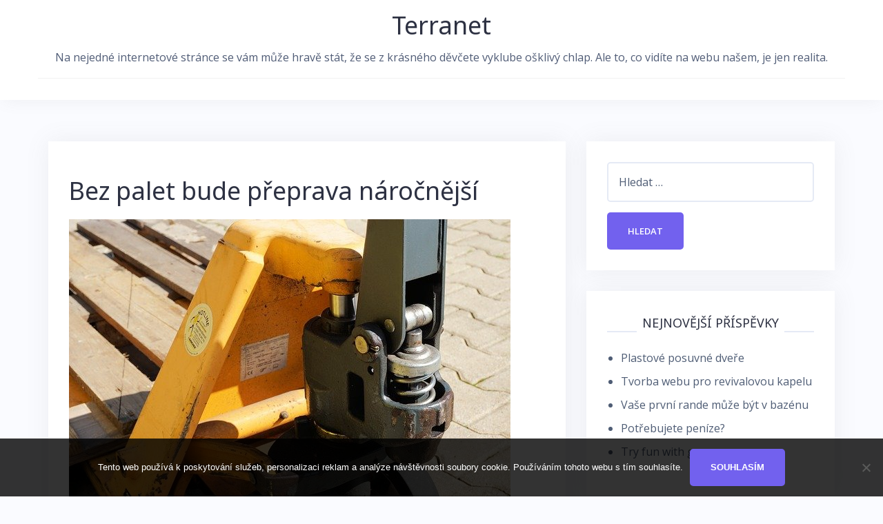

--- FILE ---
content_type: text/html; charset=UTF-8
request_url: https://www.terranet.cz/bez-palet-bude-preprava-narocnejsi/
body_size: 10599
content:
<!DOCTYPE html>
<html lang="cs">
<head>
<meta charset="UTF-8">
<meta name="viewport" content="width=device-width, initial-scale=1">
<link rel="profile" href="http://gmpg.org/xfn/11">
<link rel="pingback" href="https://www.terranet.cz/xmlrpc.php">

<meta name='robots' content='index, follow, max-image-preview:large, max-snippet:-1, max-video-preview:-1' />

	<!-- This site is optimized with the Yoast SEO plugin v26.8 - https://yoast.com/product/yoast-seo-wordpress/ -->
	<title>Bez palet bude přeprava náročnější</title>
	<meta name="description" content="Přeprava zboží je závislá i na metodách samotné přepravy, popřípadě pak skladování. Pokud hledáte přípravky, respektive speciální zásobníky, které vám umožní přepravovat rychleji, pak je mnohem jednodušší tyto prostředky zakoupit ve vysoké kvalitě, popřípadě zcela nové." />
	<link rel="canonical" href="https://www.terranet.cz/bez-palet-bude-preprava-narocnejsi/" />
	<meta property="og:locale" content="cs_CZ" />
	<meta property="og:type" content="article" />
	<meta property="og:title" content="Bez palet bude přeprava náročnější" />
	<meta property="og:description" content="Přeprava zboží je závislá i na metodách samotné přepravy, popřípadě pak skladování. Pokud hledáte přípravky, respektive speciální zásobníky, které vám umožní přepravovat rychleji, pak je mnohem jednodušší tyto prostředky zakoupit ve vysoké kvalitě, popřípadě zcela nové." />
	<meta property="og:url" content="https://www.terranet.cz/bez-palet-bude-preprava-narocnejsi/" />
	<meta property="og:site_name" content="Terranet" />
	<meta property="article:published_time" content="2017-11-21T07:04:43+00:00" />
	<meta property="article:modified_time" content="2024-06-17T17:42:55+00:00" />
	<meta name="twitter:card" content="summary_large_image" />
	<meta name="twitter:label1" content="Napsal(a)" />
	<meta name="twitter:data1" content="" />
	<meta name="twitter:label2" content="Odhadovaná doba čtení" />
	<meta name="twitter:data2" content="2 minuty" />
	<!-- / Yoast SEO plugin. -->


<link rel='dns-prefetch' href='//fonts.googleapis.com' />
<style id='wp-img-auto-sizes-contain-inline-css' type='text/css'>
img:is([sizes=auto i],[sizes^="auto," i]){contain-intrinsic-size:3000px 1500px}
/*# sourceURL=wp-img-auto-sizes-contain-inline-css */
</style>
<link rel='stylesheet' id='bootstrap-css' href='https://www.terranet.cz/wp-content/themes/talon/css/bootstrap/bootstrap.min.css?ver=1' type='text/css' media='all' />
<style id='wp-block-library-inline-css' type='text/css'>
:root{--wp-block-synced-color:#7a00df;--wp-block-synced-color--rgb:122,0,223;--wp-bound-block-color:var(--wp-block-synced-color);--wp-editor-canvas-background:#ddd;--wp-admin-theme-color:#007cba;--wp-admin-theme-color--rgb:0,124,186;--wp-admin-theme-color-darker-10:#006ba1;--wp-admin-theme-color-darker-10--rgb:0,107,160.5;--wp-admin-theme-color-darker-20:#005a87;--wp-admin-theme-color-darker-20--rgb:0,90,135;--wp-admin-border-width-focus:2px}@media (min-resolution:192dpi){:root{--wp-admin-border-width-focus:1.5px}}.wp-element-button{cursor:pointer}:root .has-very-light-gray-background-color{background-color:#eee}:root .has-very-dark-gray-background-color{background-color:#313131}:root .has-very-light-gray-color{color:#eee}:root .has-very-dark-gray-color{color:#313131}:root .has-vivid-green-cyan-to-vivid-cyan-blue-gradient-background{background:linear-gradient(135deg,#00d084,#0693e3)}:root .has-purple-crush-gradient-background{background:linear-gradient(135deg,#34e2e4,#4721fb 50%,#ab1dfe)}:root .has-hazy-dawn-gradient-background{background:linear-gradient(135deg,#faaca8,#dad0ec)}:root .has-subdued-olive-gradient-background{background:linear-gradient(135deg,#fafae1,#67a671)}:root .has-atomic-cream-gradient-background{background:linear-gradient(135deg,#fdd79a,#004a59)}:root .has-nightshade-gradient-background{background:linear-gradient(135deg,#330968,#31cdcf)}:root .has-midnight-gradient-background{background:linear-gradient(135deg,#020381,#2874fc)}:root{--wp--preset--font-size--normal:16px;--wp--preset--font-size--huge:42px}.has-regular-font-size{font-size:1em}.has-larger-font-size{font-size:2.625em}.has-normal-font-size{font-size:var(--wp--preset--font-size--normal)}.has-huge-font-size{font-size:var(--wp--preset--font-size--huge)}.has-text-align-center{text-align:center}.has-text-align-left{text-align:left}.has-text-align-right{text-align:right}.has-fit-text{white-space:nowrap!important}#end-resizable-editor-section{display:none}.aligncenter{clear:both}.items-justified-left{justify-content:flex-start}.items-justified-center{justify-content:center}.items-justified-right{justify-content:flex-end}.items-justified-space-between{justify-content:space-between}.screen-reader-text{border:0;clip-path:inset(50%);height:1px;margin:-1px;overflow:hidden;padding:0;position:absolute;width:1px;word-wrap:normal!important}.screen-reader-text:focus{background-color:#ddd;clip-path:none;color:#444;display:block;font-size:1em;height:auto;left:5px;line-height:normal;padding:15px 23px 14px;text-decoration:none;top:5px;width:auto;z-index:100000}html :where(.has-border-color){border-style:solid}html :where([style*=border-top-color]){border-top-style:solid}html :where([style*=border-right-color]){border-right-style:solid}html :where([style*=border-bottom-color]){border-bottom-style:solid}html :where([style*=border-left-color]){border-left-style:solid}html :where([style*=border-width]){border-style:solid}html :where([style*=border-top-width]){border-top-style:solid}html :where([style*=border-right-width]){border-right-style:solid}html :where([style*=border-bottom-width]){border-bottom-style:solid}html :where([style*=border-left-width]){border-left-style:solid}html :where(img[class*=wp-image-]){height:auto;max-width:100%}:where(figure){margin:0 0 1em}html :where(.is-position-sticky){--wp-admin--admin-bar--position-offset:var(--wp-admin--admin-bar--height,0px)}@media screen and (max-width:600px){html :where(.is-position-sticky){--wp-admin--admin-bar--position-offset:0px}}

/*# sourceURL=wp-block-library-inline-css */
</style><style id='global-styles-inline-css' type='text/css'>
:root{--wp--preset--aspect-ratio--square: 1;--wp--preset--aspect-ratio--4-3: 4/3;--wp--preset--aspect-ratio--3-4: 3/4;--wp--preset--aspect-ratio--3-2: 3/2;--wp--preset--aspect-ratio--2-3: 2/3;--wp--preset--aspect-ratio--16-9: 16/9;--wp--preset--aspect-ratio--9-16: 9/16;--wp--preset--color--black: #000000;--wp--preset--color--cyan-bluish-gray: #abb8c3;--wp--preset--color--white: #ffffff;--wp--preset--color--pale-pink: #f78da7;--wp--preset--color--vivid-red: #cf2e2e;--wp--preset--color--luminous-vivid-orange: #ff6900;--wp--preset--color--luminous-vivid-amber: #fcb900;--wp--preset--color--light-green-cyan: #7bdcb5;--wp--preset--color--vivid-green-cyan: #00d084;--wp--preset--color--pale-cyan-blue: #8ed1fc;--wp--preset--color--vivid-cyan-blue: #0693e3;--wp--preset--color--vivid-purple: #9b51e0;--wp--preset--gradient--vivid-cyan-blue-to-vivid-purple: linear-gradient(135deg,rgb(6,147,227) 0%,rgb(155,81,224) 100%);--wp--preset--gradient--light-green-cyan-to-vivid-green-cyan: linear-gradient(135deg,rgb(122,220,180) 0%,rgb(0,208,130) 100%);--wp--preset--gradient--luminous-vivid-amber-to-luminous-vivid-orange: linear-gradient(135deg,rgb(252,185,0) 0%,rgb(255,105,0) 100%);--wp--preset--gradient--luminous-vivid-orange-to-vivid-red: linear-gradient(135deg,rgb(255,105,0) 0%,rgb(207,46,46) 100%);--wp--preset--gradient--very-light-gray-to-cyan-bluish-gray: linear-gradient(135deg,rgb(238,238,238) 0%,rgb(169,184,195) 100%);--wp--preset--gradient--cool-to-warm-spectrum: linear-gradient(135deg,rgb(74,234,220) 0%,rgb(151,120,209) 20%,rgb(207,42,186) 40%,rgb(238,44,130) 60%,rgb(251,105,98) 80%,rgb(254,248,76) 100%);--wp--preset--gradient--blush-light-purple: linear-gradient(135deg,rgb(255,206,236) 0%,rgb(152,150,240) 100%);--wp--preset--gradient--blush-bordeaux: linear-gradient(135deg,rgb(254,205,165) 0%,rgb(254,45,45) 50%,rgb(107,0,62) 100%);--wp--preset--gradient--luminous-dusk: linear-gradient(135deg,rgb(255,203,112) 0%,rgb(199,81,192) 50%,rgb(65,88,208) 100%);--wp--preset--gradient--pale-ocean: linear-gradient(135deg,rgb(255,245,203) 0%,rgb(182,227,212) 50%,rgb(51,167,181) 100%);--wp--preset--gradient--electric-grass: linear-gradient(135deg,rgb(202,248,128) 0%,rgb(113,206,126) 100%);--wp--preset--gradient--midnight: linear-gradient(135deg,rgb(2,3,129) 0%,rgb(40,116,252) 100%);--wp--preset--font-size--small: 13px;--wp--preset--font-size--medium: 20px;--wp--preset--font-size--large: 36px;--wp--preset--font-size--x-large: 42px;--wp--preset--spacing--20: 0.44rem;--wp--preset--spacing--30: 0.67rem;--wp--preset--spacing--40: 1rem;--wp--preset--spacing--50: 1.5rem;--wp--preset--spacing--60: 2.25rem;--wp--preset--spacing--70: 3.38rem;--wp--preset--spacing--80: 5.06rem;--wp--preset--shadow--natural: 6px 6px 9px rgba(0, 0, 0, 0.2);--wp--preset--shadow--deep: 12px 12px 50px rgba(0, 0, 0, 0.4);--wp--preset--shadow--sharp: 6px 6px 0px rgba(0, 0, 0, 0.2);--wp--preset--shadow--outlined: 6px 6px 0px -3px rgb(255, 255, 255), 6px 6px rgb(0, 0, 0);--wp--preset--shadow--crisp: 6px 6px 0px rgb(0, 0, 0);}:where(.is-layout-flex){gap: 0.5em;}:where(.is-layout-grid){gap: 0.5em;}body .is-layout-flex{display: flex;}.is-layout-flex{flex-wrap: wrap;align-items: center;}.is-layout-flex > :is(*, div){margin: 0;}body .is-layout-grid{display: grid;}.is-layout-grid > :is(*, div){margin: 0;}:where(.wp-block-columns.is-layout-flex){gap: 2em;}:where(.wp-block-columns.is-layout-grid){gap: 2em;}:where(.wp-block-post-template.is-layout-flex){gap: 1.25em;}:where(.wp-block-post-template.is-layout-grid){gap: 1.25em;}.has-black-color{color: var(--wp--preset--color--black) !important;}.has-cyan-bluish-gray-color{color: var(--wp--preset--color--cyan-bluish-gray) !important;}.has-white-color{color: var(--wp--preset--color--white) !important;}.has-pale-pink-color{color: var(--wp--preset--color--pale-pink) !important;}.has-vivid-red-color{color: var(--wp--preset--color--vivid-red) !important;}.has-luminous-vivid-orange-color{color: var(--wp--preset--color--luminous-vivid-orange) !important;}.has-luminous-vivid-amber-color{color: var(--wp--preset--color--luminous-vivid-amber) !important;}.has-light-green-cyan-color{color: var(--wp--preset--color--light-green-cyan) !important;}.has-vivid-green-cyan-color{color: var(--wp--preset--color--vivid-green-cyan) !important;}.has-pale-cyan-blue-color{color: var(--wp--preset--color--pale-cyan-blue) !important;}.has-vivid-cyan-blue-color{color: var(--wp--preset--color--vivid-cyan-blue) !important;}.has-vivid-purple-color{color: var(--wp--preset--color--vivid-purple) !important;}.has-black-background-color{background-color: var(--wp--preset--color--black) !important;}.has-cyan-bluish-gray-background-color{background-color: var(--wp--preset--color--cyan-bluish-gray) !important;}.has-white-background-color{background-color: var(--wp--preset--color--white) !important;}.has-pale-pink-background-color{background-color: var(--wp--preset--color--pale-pink) !important;}.has-vivid-red-background-color{background-color: var(--wp--preset--color--vivid-red) !important;}.has-luminous-vivid-orange-background-color{background-color: var(--wp--preset--color--luminous-vivid-orange) !important;}.has-luminous-vivid-amber-background-color{background-color: var(--wp--preset--color--luminous-vivid-amber) !important;}.has-light-green-cyan-background-color{background-color: var(--wp--preset--color--light-green-cyan) !important;}.has-vivid-green-cyan-background-color{background-color: var(--wp--preset--color--vivid-green-cyan) !important;}.has-pale-cyan-blue-background-color{background-color: var(--wp--preset--color--pale-cyan-blue) !important;}.has-vivid-cyan-blue-background-color{background-color: var(--wp--preset--color--vivid-cyan-blue) !important;}.has-vivid-purple-background-color{background-color: var(--wp--preset--color--vivid-purple) !important;}.has-black-border-color{border-color: var(--wp--preset--color--black) !important;}.has-cyan-bluish-gray-border-color{border-color: var(--wp--preset--color--cyan-bluish-gray) !important;}.has-white-border-color{border-color: var(--wp--preset--color--white) !important;}.has-pale-pink-border-color{border-color: var(--wp--preset--color--pale-pink) !important;}.has-vivid-red-border-color{border-color: var(--wp--preset--color--vivid-red) !important;}.has-luminous-vivid-orange-border-color{border-color: var(--wp--preset--color--luminous-vivid-orange) !important;}.has-luminous-vivid-amber-border-color{border-color: var(--wp--preset--color--luminous-vivid-amber) !important;}.has-light-green-cyan-border-color{border-color: var(--wp--preset--color--light-green-cyan) !important;}.has-vivid-green-cyan-border-color{border-color: var(--wp--preset--color--vivid-green-cyan) !important;}.has-pale-cyan-blue-border-color{border-color: var(--wp--preset--color--pale-cyan-blue) !important;}.has-vivid-cyan-blue-border-color{border-color: var(--wp--preset--color--vivid-cyan-blue) !important;}.has-vivid-purple-border-color{border-color: var(--wp--preset--color--vivid-purple) !important;}.has-vivid-cyan-blue-to-vivid-purple-gradient-background{background: var(--wp--preset--gradient--vivid-cyan-blue-to-vivid-purple) !important;}.has-light-green-cyan-to-vivid-green-cyan-gradient-background{background: var(--wp--preset--gradient--light-green-cyan-to-vivid-green-cyan) !important;}.has-luminous-vivid-amber-to-luminous-vivid-orange-gradient-background{background: var(--wp--preset--gradient--luminous-vivid-amber-to-luminous-vivid-orange) !important;}.has-luminous-vivid-orange-to-vivid-red-gradient-background{background: var(--wp--preset--gradient--luminous-vivid-orange-to-vivid-red) !important;}.has-very-light-gray-to-cyan-bluish-gray-gradient-background{background: var(--wp--preset--gradient--very-light-gray-to-cyan-bluish-gray) !important;}.has-cool-to-warm-spectrum-gradient-background{background: var(--wp--preset--gradient--cool-to-warm-spectrum) !important;}.has-blush-light-purple-gradient-background{background: var(--wp--preset--gradient--blush-light-purple) !important;}.has-blush-bordeaux-gradient-background{background: var(--wp--preset--gradient--blush-bordeaux) !important;}.has-luminous-dusk-gradient-background{background: var(--wp--preset--gradient--luminous-dusk) !important;}.has-pale-ocean-gradient-background{background: var(--wp--preset--gradient--pale-ocean) !important;}.has-electric-grass-gradient-background{background: var(--wp--preset--gradient--electric-grass) !important;}.has-midnight-gradient-background{background: var(--wp--preset--gradient--midnight) !important;}.has-small-font-size{font-size: var(--wp--preset--font-size--small) !important;}.has-medium-font-size{font-size: var(--wp--preset--font-size--medium) !important;}.has-large-font-size{font-size: var(--wp--preset--font-size--large) !important;}.has-x-large-font-size{font-size: var(--wp--preset--font-size--x-large) !important;}
/*# sourceURL=global-styles-inline-css */
</style>

<style id='classic-theme-styles-inline-css' type='text/css'>
/*! This file is auto-generated */
.wp-block-button__link{color:#fff;background-color:#32373c;border-radius:9999px;box-shadow:none;text-decoration:none;padding:calc(.667em + 2px) calc(1.333em + 2px);font-size:1.125em}.wp-block-file__button{background:#32373c;color:#fff;text-decoration:none}
/*# sourceURL=/wp-includes/css/classic-themes.min.css */
</style>
<link rel='stylesheet' id='cookie-notice-front-css' href='https://www.terranet.cz/wp-content/plugins/cookie-notice/css/front.min.css?ver=2.5.11' type='text/css' media='all' />
<link rel='stylesheet' id='kk-star-ratings-css' href='https://www.terranet.cz/wp-content/plugins/kk-star-ratings/src/core/public/css/kk-star-ratings.min.css?ver=5.4.10.3' type='text/css' media='all' />
<link rel='stylesheet' id='talon-style-css' href='https://www.terranet.cz/wp-content/themes/talon/style.css?ver=6.9' type='text/css' media='all' />
<style id='talon-style-inline-css' type='text/css'>
.main-header .row { display: block;}
.branding-container { width: 100%;text-align:center;margin-bottom:15px;padding-bottom:15px;border-bottom:1px solid rgba(0,0,0,0.05);}
.menu-container { width: 100%;}
.main-navigation { text-align:center;}
.inner-bar,.lists-box ul li:before,.testimonials-box .slick-dots li.slick-active button::before,.woocommerce-cart .wc-proceed-to-checkout a.checkout-button:hover,.woocommerce #respond input#submit:hover,.woocommerce a.button:hover,.woocommerce button.button:hover,.woocommerce input.button:hover,.woocommerce input.button.alt:hover,.woocommerce-cart .wc-proceed-to-checkout a.checkout-button,.woocommerce #respond input#submit,.woocommerce a.button,.woocommerce button.button,.woocommerce input.button,.woocommerce input.button.alt,.woocommerce span.onsale,.woocommerce ul.products li.product .onsale,.check-box-active .checkbox-inner,.tags-links a:hover,.button,button,input[type="button"],input[type="reset"],input[type="submit"],.woocommerce button.single_add_to_cart_button.button,.button:hover,button:hover,input[type="button"]:hover,input[type="reset"]:hover,input[type="submit"]:hover,.woocommerce button.single_add_to_cart_button.button:hover	{ background-color:#7261ee;}
.team-social a:hover,.portfolio-item h4 a:hover,.woocommerce-message:before { color:#7261ee;}
.woocommerce div.product .woocommerce-tabs ul.tabs li.active,.portfolio-filter ul .active a,.woocommerce-message { border-color:#7261ee;}
.button:hover, button:hover, input[type="button"]:hover, input[type="reset"]:hover, input[type="submit"]:hover, .woocommerce button.single_add_to_cart_button.button:hover,.woocommerce-cart .wc-proceed-to-checkout a.checkout-button:hover,.woocommerce #respond input#submit:hover,.woocommerce a.button:hover,.woocommerce button.button:hover,.woocommerce input.button:hover,.woocommerce input.button.alt:hover 
					{ -webkit-box-shadow: 0px 0px 40px 0px rgba(114,97,238,0.54);
					  -moz-box-shadow:  0px 0px 40px 0px rgba(114,97,238,0.54);
					  box-shadow: 0px 0px 40px 0px rgba(114,97,238,0.54);}
.site-title a,.site-title a:hover { color:#2d3142;}
.site-description { color:#515d77;}
.site-header { background-color:#ffffff;}
.main-navigation li a { color:#4f5d75;}
.main-slider-caption h1 { color:#ffffff;}
.main-slider-caption p { color:#ffffff;}
.site-footer { background-color:#2d3142;}
.site-footer, .site-footer a { color:#4f5d75;}
body { color:#4f5d75;}
body { font-family:Open Sans;}
h1,h2,h3,h4,h5,h6,.site-title { font-family:Noto Sans;}
.site-title { font-size:36px; }
.site-description { font-size:16px; }
body { font-size:16px; }
.main-navigation li { font-size:13px; }
.so-panel .widget-title { font-size:30px; }
.post-item .post-content .entry-title { font-size:18px; }
.single .entry-header .entry-title { font-size:36px; }
.widget-area .widget-title span { font-size:18px; }

/*# sourceURL=talon-style-inline-css */
</style>
<link rel='stylesheet' id='talon-fonts-css' href='https://fonts.googleapis.com/css?family=Open+Sans%3A400%2C400italic%2C600%2C600italic%7CNoto+Sans%3A400%2C400italic%2C600%2C600italic&#038;subset=latin%2Clatin-ext%2Ccyrillic' type='text/css' media='all' />
<link rel='stylesheet' id='talon-icons-css' href='https://www.terranet.cz/wp-content/themes/talon/icons/icons.min.css?ver=1' type='text/css' media='all' />
<script type="text/javascript" src="https://www.terranet.cz/wp-includes/js/jquery/jquery.min.js?ver=3.7.1" id="jquery-core-js"></script>
<script type="text/javascript" src="https://www.terranet.cz/wp-includes/js/jquery/jquery-migrate.min.js?ver=3.4.1" id="jquery-migrate-js"></script>
<link rel="alternate" type="application/ld+json" href="https://www.terranet.cz/bez-palet-bude-preprava-narocnejsi/?format=application/ld+json" title="Structured Descriptor Document (JSON-LD format)"><script type="application/ld+json" data-source="DataFeed:WordPress" data-schema="2406-post-Default">{"@context":"https:\/\/schema.org\/","@type":"Article","@id":"https:\/\/www.terranet.cz\/bez-palet-bude-preprava-narocnejsi\/#Article","mainEntityOfPage":"https:\/\/www.terranet.cz\/bez-palet-bude-preprava-narocnejsi\/","headline":"Bez palet bude p\u0159eprava n\u00e1ro\u010dn\u011bj\u0161\u00ed","name":"Bez palet bude p\u0159eprava n\u00e1ro\u010dn\u011bj\u0161\u00ed","description":"P\u0159eprava zbo\u017e\u00ed je z\u00e1visl\u00e1 i na metod\u00e1ch samotn\u00e9 p\u0159epravy, pop\u0159\u00edpad\u011b pak skladov\u00e1n\u00ed. Pokud hled\u00e1te p\u0159\u00edpravky, respektive speci\u00e1ln\u00ed z\u00e1sobn\u00edky, kter\u00e9 v\u00e1m umo\u017en\u00ed p\u0159epravovat rychleji, pak je mnohem jednodu\u0161\u0161\u00ed tyto prost\u0159edky zakoupit ve vysok\u00e9 kvalit\u011b, pop\u0159\u00edpad\u011b zcela nov\u00e9.","datePublished":"2018-11-24","dateModified":"2024-06-17","author":{"@type":"Person","@id":"https:\/\/www.terranet.cz\/author\/#Person","name":"","url":"https:\/\/www.terranet.cz\/author\/","identifier":1,"image":{"@type":"ImageObject","@id":"https:\/\/secure.gravatar.com\/avatar\/087c2e57f451bc02fa8017914855d7c40cf6c7d5dc1637b868e007adc26322d1?s=96&d=mm&r=g","url":"https:\/\/secure.gravatar.com\/avatar\/087c2e57f451bc02fa8017914855d7c40cf6c7d5dc1637b868e007adc26322d1?s=96&d=mm&r=g","height":96,"width":96}},"publisher":{"@type":"Organization","name":"terranet.cz","logo":{"@type":"ImageObject","@id":"\/logo.png","url":"\/logo.png","width":600,"height":60}},"image":{"@type":"ImageObject","@id":"https:\/\/www.terranet.cz\/wp-content\/uploads\/img_a330178_w1697_t1542787495.jpg","url":"https:\/\/www.terranet.cz\/wp-content\/uploads\/img_a330178_w1697_t1542787495.jpg","height":0,"width":0},"url":"https:\/\/www.terranet.cz\/bez-palet-bude-preprava-narocnejsi\/","about":["N\u00e1kupy"],"wordCount":419,"articleBody":"        Tyto takzvan\u00e9 speci\u00e1ln\u00ed z\u00e1sobn\u00edky jsou v sou\u010dasn\u00e9 dob\u011b jedn\u00edm z nejpou\u017e\u00edvan\u011bj\u0161\u00edch. Pro\u010d tomu tak je? P\u0159edev\u0161\u00edm proto, \u017ee palety jsou obecn\u011b dostupn\u00e9 a jsou vyu\u017e\u00edv\u00e1ny nap\u0159\u00ed\u010d cel\u00fd sv\u011btem dopravy. Najdete je ve skladech, obchodech, kamionech, ale tak\u00e9 ve vlac\u00edch nebo t\u0159eba u\u017eitkov\u00fdch vozidlech. V posledn\u00ed dob\u011b jsou tyto p\u0159\u00edpravky obl\u00edben\u00e9 tak\u00e9 pro v\u00fdrobu n\u00e1bytku, av\u0161ak to je zcela jin\u00e1 kategorie. Pro\u010d m\u00edt o tento speci\u00e1ln\u00ed z\u00e1sobn\u00edk z\u00e1jem a nakupovat nov\u00e9, pop\u0159\u00edpad\u011b pou\u017e\u00edvan\u00e9, ale zachovan\u00e9 kusy? V\u0161echno je to o stavu z\u00e1sobn\u00edku Ur\u010dit\u011b si um\u00edte p\u0159edstavit ne zcela dob\u0159e situovan\u00fd sklad, kter\u00fd je velmi ovliv\u0148ov\u00e1n pov\u011btrnostn\u00edmi vlivy. Pokud k tomu p\u0159id\u00e1te ne zcela dobr\u00e9 veden\u00ed, pak je z\u0159ejm\u00e9, \u017ee palety, kter\u00e9 se budou nach\u00e1zet v tomto skladu, nebudou vypadat zcela dob\u0159e. Z tohoto d\u016fvodu je dobr\u00e9 nakupovat tyto z\u00e1sobn\u00edky tam, kde se k nim chovaj\u00ed opravdu spr\u00e1vn\u011b, p\u0159\u00edpad\u011b m\u016f\u017eete zakoupit zcela nov\u00e9 kusy. Palety je toti\u017e nutn\u00e9 po ur\u010dit\u00e9 dob\u011b vracet do ob\u011bhu, nem\u011bly by se ni\u010dit, pokud nejde o takzvanou jednocestnou variantu. Na to v\u0161ak mnoho dopravc\u016f zapom\u00edn\u00e1, \u010d\u00edm\u017e se p\u0159ich\u00e1z\u00ed o kvalitn\u00ed materi\u00e1l a tak\u00e9 spousty pen\u011bz. Nenechejte nekvalitn\u00ed p\u0159epravu, a\u0165 pl\u00fdtv\u00e1 va\u0161imi pen\u011bzi Nyn\u00ed ji\u017e v\u00edte, pro\u010d jsou tyto z\u00e1sobn\u00edky tak d\u016fle\u017eit\u00e9. Ur\u010dit\u011b se v\u0161ak pt\u00e1te, kde je m\u00e1te vyb\u00edrat? Jak u\u017e bylo zm\u00edn\u011bno, nejlep\u0161\u00ed je to p\u0159\u00edmo u v\u00fdrobc\u016f, kte\u0159\u00ed v\u00e1m jsou schopno garantovat opravdu to nejlep\u0161\u00ed, co m\u016f\u017eete po\u017eadovat.P\u0159eprava je realizovateln\u00e1 i bez t\u011bchto speci\u00e1ln\u00edch p\u0159epravn\u00edch prost\u0159edk\u016f, av\u0161ak s jejich pou\u017eit\u00edm je v\u0161e mnohem jednodu\u0161\u0161\u00ed, rychlej\u0161\u00ed a tak\u00e9 levn\u011bj\u0161\u00ed. https:\/\/archiv.ihned.cz\/c1-65984790-levnejsi-byty-v-praze-nebudou-rika-petr-benes  Odpadaj\u00ed toti\u017e pot\u00ed\u017ee s manipulac\u00ed se samotn\u00fdm zbo\u017e\u00edm, pop\u0159\u00edpad\u011b je zaji\u0161t\u011bn\u00e9 jednodu\u0161\u0161\u00ed skladov\u00e1n\u00ed nebo obecn\u011b p\u0159eprava v ur\u010dit\u00fdch podm\u00ednk\u00e1ch. Je tedy na m\u00edst\u011b m\u00edt o tyto p\u0159\u00edpravky z\u00e1jem a sna\u017eit se je maxim\u00e1ln\u011b vyu\u017e\u00edvat. Myslete ale na to, \u017ee v\u017edy by m\u011blo j\u00edt o p\u0159\u00edpravky v dostate\u010dn\u00e9 kvalit\u011b.                                                                                                                                                                                                                                                                                                                                                                                          4.7\/5 - (3 votes)        "}</script>
<script type="application/ld+json" data-source="DataFeed:WordPress" data-schema="Breadcrumb">{"@context":"https:\/\/schema.org\/","@type":"BreadcrumbList","itemListElement":[{"@type":"ListItem","position":1,"name":"Bez palet bude p\u0159eprava n\u00e1ro\u010dn\u011bj\u0161\u00ed","item":"https:\/\/www.terranet.cz\/bez-palet-bude-preprava-narocnejsi\/#breadcrumbitem"}]}</script>
<script type="application/ld+json">{
    "@context": "https://schema.org/",
    "@type": "CreativeWorkSeries",
    "name": "Bez palet bude přeprava náročnější",
    "aggregateRating": {
        "@type": "AggregateRating",
        "ratingValue": "4.7",
        "bestRating": "5",
        "ratingCount": "3"
    }
}</script><link rel="icon" type="image/png" href="/wp-content/uploads/fbrfg/favicon-96x96.png" sizes="96x96" />
<link rel="icon" type="image/svg+xml" href="/wp-content/uploads/fbrfg/favicon.svg" />
<link rel="shortcut icon" href="/wp-content/uploads/fbrfg/favicon.ico" />
<link rel="apple-touch-icon" sizes="180x180" href="/wp-content/uploads/fbrfg/apple-touch-icon.png" />
<link rel="manifest" href="/wp-content/uploads/fbrfg/site.webmanifest" /></head>

<body class="wp-singular post-template-default single single-post postid-2406 single-format-standard wp-theme-talon cookies-not-set">
	<div off-canvas="main-menu left shift">			
		<div class="mobile-branding">
				<div class="site-branding">
				<p class="site-title"><a href="https://www.terranet.cz/" rel="home">Terranet</a></p>
					<p class="site-description">
Na nejedné internetové stránce se vám může hravě stát, že se z krásného děvčete vyklube ošklivý chlap. Ale to, co vidíte na webu našem, je jen realita.</p>
			</div>
			</div>			
			</div>
<div canvas="container" id="page" class="site">
	<a class="skip-link screen-reader-text" href="#content">Skip to content</a>

		<header id="header" class="site-header header-sticky">
		<div class="main-header">
			<div class="container">
				<div class="row">
					<div class="col-md-4 col-sm-12 col-xs-12 branding-container">
						<div class="menu-btn-toggle">
						<div class="menu-btn">
						  <span></span>
						  <span></span>
						  <span></span>
						</div>
						</div>
							<div class="site-branding">
				<p class="site-title"><a href="https://www.terranet.cz/" rel="home">Terranet</a></p>
					<p class="site-description">
Na nejedné internetové stránce se vám může hravě stát, že se z krásného děvčete vyklube ošklivý chlap. Ale to, co vidíte na webu našem, je jen realita.</p>
			</div>
						</div>
					<div class="col-md-8 menu-container">
						<nav id="site-navigation" class="main-navigation" role="navigation">
													</nav>
					</div>
				</div>
			</div>
		</div>
	</header>
	
	
	<div id="content" class="site-content">
		<div class="container">
<div class="row">
	<div id="primary" class="content-area col-md-8">
		<main id="main" class="site-main" role="main">

		
<article id="post-2406" class="post-2406 post type-post status-publish format-standard has-post-thumbnail hentry category-nakupy post-item clearfix">

	<header class="entry-header">
		<h1 class="entry-title">Bez palet bude přeprava náročnější</h1>	</header><!-- .entry-header -->

		<div class="single-thumb">
		<a href="https://www.terranet.cz/bez-palet-bude-preprava-narocnejsi/" title="Bez palet bude přeprava náročnější"><img width="1" height="1" src="https://www.terranet.cz/wp-content/uploads/img_a330178_w1697_t1542787495.jpg" class="attachment-talon-blog-image size-talon-blog-image wp-post-image" alt="" decoding="async" /></a>
	</div>
		

	<div class="entry-content">
		<p><!DOCTYPE html PUBLIC "-//W3C//DTD HTML 4.0 Transitional//EN" "http://www.w3.org/TR/REC-html40/loose.dtd"><br />
<html><head><meta http-equiv="Content-Type" content="text/html; charset=UTF-8">  <meta http-equiv="Content-Type" content="text/html; charset=UTF-8"> <meta http-equiv="Content-Type" content="text/html; charset=UTF-8"> <meta http-equiv="Content-Type" content="text/html; charset=UTF-8"> <meta http-equiv="Content-Type" content="text/html; charset=UTF-8">  </head><body> </p>
<p>Tyto takzvané speciální zásobníky jsou v současné době jedním z nejpoužívanějších. Proč tomu tak je? Především proto, že <span>palety</span> jsou obecně dostupné a jsou využívány napříč celý světem dopravy. Najdete je ve skladech, obchodech, kamionech, ale také ve vlacích nebo třeba užitkových vozidlech. V poslední době jsou tyto přípravky oblíbené také pro výrobu nábytku, avšak to je zcela jiná kategorie. Proč mít o tento speciální zásobník zájem a nakupovat nové, popřípadě používané, ale zachované kusy?</p>
<p><img decoding="async" alt="paleta" src="https://terranet.cz/wp-content/uploads/img_a330178_w1697_t1542787495.jpg"></p>
<h3> Všechno je to o stavu zásobníku</h3>
<p> Určitě si umíte představit ne zcela dobře situovaný sklad, který je velmi ovlivňován povětrnostními vlivy. Pokud k tomu přidáte ne zcela dobré vedení, pak je zřejmé, že palety, které se budou nacházet v tomto skladu, nebudou vypadat zcela dobře. Z tohoto důvodu je dobré nakupovat tyto zásobníky tam, kde se k nim chovají opravdu správně, případě můžete zakoupit zcela nové kusy. Palety je totiž nutné po určité době vracet do oběhu, neměly by se ničit, pokud nejde o takzvanou jednocestnou variantu. Na to však mnoho dopravců zapomíná, čímž se přichází o kvalitní materiál a také spousty peněz.</p>
<p><img decoding="async" alt="europalety" src="https://terranet.cz/wp-content/uploads/img_a330178_w1697_t1542787504.jpg"></p>
<h3> Nenechejte nekvalitní přepravu, ať plýtvá vašimi penězi</h3>
<p> Nyní již víte, proč jsou tyto zásobníky tak důležité. Určitě se však ptáte, kde je máte vybírat? Jak už bylo zmíněno, nejlepší je to přímo u výrobců, kteří vám jsou schopno garantovat opravdu to nejlepší, co můžete požadovat.<br /><em>Přeprava je realizovatelná i bez těchto speciálních přepravních prostředků</em>, avšak s jejich použitím je vše mnohem jednodušší, rychlejší a také levnější. <a href="https://archiv.ihned.cz/c1-65984790-levnejsi-byty-v-praze-nebudou-rika-petr-benes">https://archiv.ihned.cz/c1-65984790-levnejsi-byty-v-praze-nebudou-rika-petr-benes</a>  Odpadají totiž potíže s manipulací se samotným zbožím, popřípadě je zajištěné jednodušší skladování nebo obecně přeprava v určitých podmínkách. Je tedy na místě mít o tyto přípravky zájem a snažit se je maximálně využívat. Myslete ale na to, že vždy by mělo jít o přípravky v dostatečné kvalitě.</p>
<p>  </body></html></p>


<div class="kk-star-ratings kksr-auto kksr-align-left kksr-valign-bottom"
    data-payload='{&quot;align&quot;:&quot;left&quot;,&quot;id&quot;:&quot;2406&quot;,&quot;slug&quot;:&quot;default&quot;,&quot;valign&quot;:&quot;bottom&quot;,&quot;ignore&quot;:&quot;&quot;,&quot;reference&quot;:&quot;auto&quot;,&quot;class&quot;:&quot;&quot;,&quot;count&quot;:&quot;3&quot;,&quot;legendonly&quot;:&quot;&quot;,&quot;readonly&quot;:&quot;&quot;,&quot;score&quot;:&quot;4.7&quot;,&quot;starsonly&quot;:&quot;&quot;,&quot;best&quot;:&quot;5&quot;,&quot;gap&quot;:&quot;5&quot;,&quot;greet&quot;:&quot;&quot;,&quot;legend&quot;:&quot;4.7\/5 - (3 votes)&quot;,&quot;size&quot;:&quot;20&quot;,&quot;title&quot;:&quot;Bez palet bude přeprava náročnější&quot;,&quot;width&quot;:&quot;115&quot;,&quot;_legend&quot;:&quot;{score}\/{best} - ({count} {votes})&quot;,&quot;font_factor&quot;:&quot;1.25&quot;}'>
            
<div class="kksr-stars">
    
<div class="kksr-stars-inactive">
            <div class="kksr-star" data-star="1" style="padding-right: 5px">
            

<div class="kksr-icon" style="width: 20px; height: 20px;"></div>
        </div>
            <div class="kksr-star" data-star="2" style="padding-right: 5px">
            

<div class="kksr-icon" style="width: 20px; height: 20px;"></div>
        </div>
            <div class="kksr-star" data-star="3" style="padding-right: 5px">
            

<div class="kksr-icon" style="width: 20px; height: 20px;"></div>
        </div>
            <div class="kksr-star" data-star="4" style="padding-right: 5px">
            

<div class="kksr-icon" style="width: 20px; height: 20px;"></div>
        </div>
            <div class="kksr-star" data-star="5" style="padding-right: 5px">
            

<div class="kksr-icon" style="width: 20px; height: 20px;"></div>
        </div>
    </div>
    
<div class="kksr-stars-active" style="width: 115px;">
            <div class="kksr-star" style="padding-right: 5px">
            

<div class="kksr-icon" style="width: 20px; height: 20px;"></div>
        </div>
            <div class="kksr-star" style="padding-right: 5px">
            

<div class="kksr-icon" style="width: 20px; height: 20px;"></div>
        </div>
            <div class="kksr-star" style="padding-right: 5px">
            

<div class="kksr-icon" style="width: 20px; height: 20px;"></div>
        </div>
            <div class="kksr-star" style="padding-right: 5px">
            

<div class="kksr-icon" style="width: 20px; height: 20px;"></div>
        </div>
            <div class="kksr-star" style="padding-right: 5px">
            

<div class="kksr-icon" style="width: 20px; height: 20px;"></div>
        </div>
    </div>
</div>
                

<div class="kksr-legend" style="font-size: 16px;">
            4.7/5 - (3 votes)    </div>
    </div>
	</div><!-- .entry-content -->

	<footer class="entry-footer">
			</footer><!-- .entry-footer -->
</article><!-- #post-## -->

	<nav class="navigation post-navigation" aria-label="Příspěvky">
		<h2 class="screen-reader-text">Navigace pro příspěvek</h2>
		<div class="nav-links"><div class="nav-previous"><a href="https://www.terranet.cz/pergola/" rel="prev">Pergola</a></div><div class="nav-next"><a href="https://www.terranet.cz/elegantni-domaci-posezeni/" rel="next">Elegantní domácí posezení</a></div></div>
	</nav>
		</main><!-- #main -->
	</div><!-- #primary -->


<aside id="secondary" class="widget-area col-md-4" role="complementary">
	<section id="search-2" class="widget widget_search"><form role="search" method="get" class="search-form" action="https://www.terranet.cz/">
				<label>
					<span class="screen-reader-text">Vyhledávání</span>
					<input type="search" class="search-field" placeholder="Hledat &hellip;" value="" name="s" />
				</label>
				<input type="submit" class="search-submit" value="Hledat" />
			</form></section>
		<section id="recent-posts-2" class="widget widget_recent_entries">
		<h3 class="widget-title"><span>Nejnovější příspěvky</span></h3>
		<ul>
											<li>
					<a href="https://www.terranet.cz/plastove-posuvne-dvere/">Plastové posuvné dveře</a>
									</li>
											<li>
					<a href="https://www.terranet.cz/tvorba-webu-pro-revivalovou-kapelu/">Tvorba webu pro revivalovou kapelu</a>
									</li>
											<li>
					<a href="https://www.terranet.cz/vase-prvni-rande-muze-byt-v-bazenu/">Vaše první rande může být v bazénu</a>
									</li>
											<li>
					<a href="https://www.terranet.cz/potrebujete-penize/">Potřebujete peníze?</a>
									</li>
											<li>
					<a href="https://www.terranet.cz/try-fun-with-gun/">Try fun with gun</a>
									</li>
					</ul>

		</section></aside><!-- #secondary -->
</div>

		</div>
	</div><!-- #content -->

	<footer id="colophon" class="site-footer" role="contentinfo">
		<div class="container">
			<div class="row">	
					<div class="site-info col-md-6">
			<a href="https://wordpress.org/" rel="nofollow">Powered by WordPress</a>
			<span class="sep"> | </span>
			Theme: <a href="//athemes.com/theme/talon" rel="designer">Talon</a> by aThemes.		</div><!-- .site-info -->
			<nav id="footer-navigation" class="footer-navigation col-md-6" role="navigation">
			<div id="footer-menu" class="menu"></div>
		</nav>
				</div>
		</div>
	</footer><!-- #colophon -->
</div><!-- #page -->

<script type="speculationrules">
{"prefetch":[{"source":"document","where":{"and":[{"href_matches":"/*"},{"not":{"href_matches":["/wp-*.php","/wp-admin/*","/wp-content/uploads/*","/wp-content/*","/wp-content/plugins/*","/wp-content/themes/talon/*","/*\\?(.+)"]}},{"not":{"selector_matches":"a[rel~=\"nofollow\"]"}},{"not":{"selector_matches":".no-prefetch, .no-prefetch a"}}]},"eagerness":"conservative"}]}
</script>
<script type="text/javascript" id="cookie-notice-front-js-before">
/* <![CDATA[ */
var cnArgs = {"ajaxUrl":"https:\/\/www.terranet.cz\/wp-admin\/admin-ajax.php","nonce":"2de5a6d1a1","hideEffect":"fade","position":"bottom","onScroll":true,"onScrollOffset":250,"onClick":false,"cookieName":"cookie_notice_accepted","cookieTime":2592000,"cookieTimeRejected":2592000,"globalCookie":false,"redirection":false,"cache":true,"revokeCookies":false,"revokeCookiesOpt":"automatic"};

//# sourceURL=cookie-notice-front-js-before
/* ]]> */
</script>
<script type="text/javascript" src="https://www.terranet.cz/wp-content/plugins/cookie-notice/js/front.min.js?ver=2.5.11" id="cookie-notice-front-js"></script>
<script type="text/javascript" id="kk-star-ratings-js-extra">
/* <![CDATA[ */
var kk_star_ratings = {"action":"kk-star-ratings","endpoint":"https://www.terranet.cz/wp-admin/admin-ajax.php","nonce":"c5c9dd0c4e"};
//# sourceURL=kk-star-ratings-js-extra
/* ]]> */
</script>
<script type="text/javascript" src="https://www.terranet.cz/wp-content/plugins/kk-star-ratings/src/core/public/js/kk-star-ratings.min.js?ver=5.4.10.3" id="kk-star-ratings-js"></script>
<script type="text/javascript" src="https://www.terranet.cz/wp-content/themes/talon/js/skip-link-focus-fix.js?ver=20151215" id="talon-skip-link-focus-fix-js"></script>
<script type="text/javascript" src="https://www.terranet.cz/wp-content/themes/talon/js/scripts.min.js?ver=6.9" id="talon-scripts-js"></script>
<script type="text/javascript" src="https://www.terranet.cz/wp-content/themes/talon/js/main.js?ver=6.9" id="talon-main-js"></script>
<script type="text/javascript" src="https://www.terranet.cz/wp-includes/js/imagesloaded.min.js?ver=5.0.0" id="imagesloaded-js"></script>
<script type="text/javascript" src="https://www.terranet.cz/wp-includes/js/masonry.min.js?ver=4.2.2" id="masonry-js"></script>

		<!-- Cookie Notice plugin v2.5.11 by Hu-manity.co https://hu-manity.co/ -->
		<div id="cookie-notice" role="dialog" class="cookie-notice-hidden cookie-revoke-hidden cn-position-bottom" aria-label="Cookie Notice" style="background-color: rgba(0,0,0,0.8);"><div class="cookie-notice-container" style="color: #fff"><span id="cn-notice-text" class="cn-text-container">Tento web používá k poskytování služeb, personalizaci reklam a analýze návštěvnosti soubory cookie. Používáním tohoto webu s tím souhlasíte.</span><span id="cn-notice-buttons" class="cn-buttons-container"><button id="cn-accept-cookie" data-cookie-set="accept" class="cn-set-cookie cn-button cn-button-custom button" aria-label="Souhlasím">Souhlasím</button></span><button type="button" id="cn-close-notice" data-cookie-set="accept" class="cn-close-icon" aria-label="No"></button></div>
			
		</div>
		<!-- / Cookie Notice plugin -->
</body>
</html>
